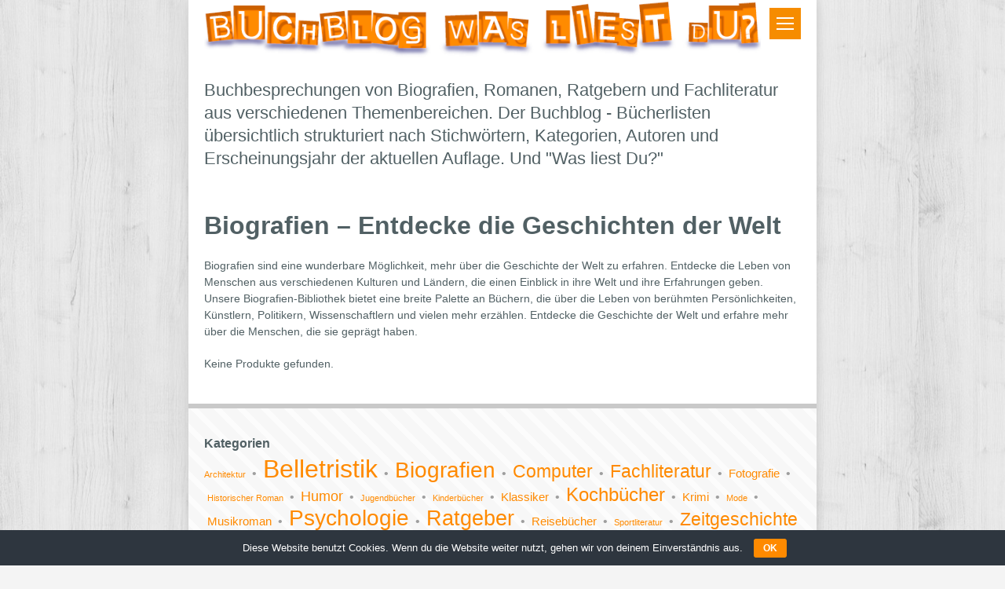

--- FILE ---
content_type: text/html; charset=UTF-8
request_url: https://www.was-liest-du.de/bestsellerlisten/biografien/
body_size: 13071
content:
<!DOCTYPE html>
<!--[if !(IE 6) | !(IE 7) | !(IE 8)  ]><!-->
<html lang="de-DE" class="no-js">
<!--<![endif]-->
<head>
	<meta charset="UTF-8" />
		<meta name="viewport" content="width=device-width, initial-scale=1, maximum-scale=1, user-scalable=0">
		<meta name="theme-color" content="#ff8a00"/>	<link rel="profile" href="https://gmpg.org/xfn/11" />
	        <script type="text/javascript">
            if (/Android|webOS|iPhone|iPad|iPod|BlackBerry|IEMobile|Opera Mini/i.test(navigator.userAgent)) {
                var originalAddEventListener = EventTarget.prototype.addEventListener,
                    oldWidth = window.innerWidth;

                EventTarget.prototype.addEventListener = function (eventName, eventHandler, useCapture) {
                    if (eventName === "resize") {
                        originalAddEventListener.call(this, eventName, function (event) {
                            if (oldWidth === window.innerWidth) {
                                return;
                            }
                            oldWidth = window.innerWidth;
                            if (eventHandler.handleEvent) {
                                eventHandler.handleEvent.call(this, event);
                            }
                            else {
                                eventHandler.call(this, event);
                            };
                        }, useCapture);
                    }
                    else {
                        originalAddEventListener.call(this, eventName, eventHandler, useCapture);
                    };
                };
            };
        </script>
		<meta name='robots' content='index, follow, max-image-preview:large, max-snippet:-1, max-video-preview:-1' />

	<!-- This site is optimized with the Yoast SEO plugin v20.1 - https://yoast.com/wordpress/plugins/seo/ -->
	<title>Biografien - Entdecke die Geschichten der Welt</title>
	<meta name="description" content="Entdecke die Geschichte der Welt durch Biografien. Lese über die Leben von Menschen aus verschiedenen Kulturen und Ländern." />
	<link rel="canonical" href="https://www.was-liest-du.de/bestsellerlisten/biografien/" />
	<script type="application/ld+json" class="yoast-schema-graph">{"@context":"https://schema.org","@graph":[{"@type":"WebPage","@id":"https://www.was-liest-du.de/bestsellerlisten/biografien/","url":"https://www.was-liest-du.de/bestsellerlisten/biografien/","name":"Biografien - Entdecke die Geschichten der Welt","isPartOf":{"@id":"https://www.was-liest-du.de/#website"},"datePublished":"2023-02-04T14:34:58+00:00","dateModified":"2023-02-14T16:39:27+00:00","description":"Entdecke die Geschichte der Welt durch Biografien. Lese über die Leben von Menschen aus verschiedenen Kulturen und Ländern.","breadcrumb":{"@id":"https://www.was-liest-du.de/bestsellerlisten/biografien/#breadcrumb"},"inLanguage":"de-DE","potentialAction":[{"@type":"ReadAction","target":["https://www.was-liest-du.de/bestsellerlisten/biografien/"]}]},{"@type":"BreadcrumbList","@id":"https://www.was-liest-du.de/bestsellerlisten/biografien/#breadcrumb","itemListElement":[{"@type":"ListItem","position":1,"name":"Startseite","item":"https://www.was-liest-du.de/"},{"@type":"ListItem","position":2,"name":"Bestsellerlisten","item":"https://www.was-liest-du.de/bestsellerlisten/"},{"@type":"ListItem","position":3,"name":"Biografien"}]},{"@type":"WebSite","@id":"https://www.was-liest-du.de/#website","url":"https://www.was-liest-du.de/","name":"Was liest Du","description":"","potentialAction":[{"@type":"SearchAction","target":{"@type":"EntryPoint","urlTemplate":"https://www.was-liest-du.de/?s={search_term_string}"},"query-input":"required name=search_term_string"}],"inLanguage":"de-DE"}]}</script>
	<!-- / Yoast SEO plugin. -->



<style type="text/css">
img.wp-smiley,
img.emoji {
	display: inline !important;
	border: none !important;
	box-shadow: none !important;
	height: 1em !important;
	width: 1em !important;
	margin: 0 0.07em !important;
	vertical-align: -0.1em !important;
	background: none !important;
	padding: 0 !important;
}
</style>
	<link data-minify="1" rel='stylesheet' id='cookie-bar-css-css' href='https://www.was-liest-du.de/wp-content/cache/min/1/wp-content/plugins/cookie-bar/css/cookie-bar.css?ver=1676477915' type='text/css' media='all' />
<link data-minify="1" rel='stylesheet' id='the7-font-css' href='https://www.was-liest-du.de/wp-content/cache/min/1/wp-content/themes/dt-the7/fonts/icomoon-the7-font/icomoon-the7-font.min.css?ver=1676477915' type='text/css' media='all' />
<link rel='stylesheet' id='dt-main-css' href='https://www.was-liest-du.de/wp-content/themes/dt-the7/css/main.min.css?ver=11.0.3' type='text/css' media='all' />
<link rel='stylesheet' id='the7-custom-scrollbar-css' href='https://www.was-liest-du.de/wp-content/themes/dt-the7/lib/custom-scrollbar/custom-scrollbar.min.css?ver=11.0.3' type='text/css' media='all' />
<link rel='stylesheet' id='the7-wpbakery-css' href='https://www.was-liest-du.de/wp-content/themes/dt-the7/css/wpbakery.min.css?ver=11.0.3' type='text/css' media='all' />
<link data-minify="1" rel='stylesheet' id='aawp-css' href='https://www.was-liest-du.de/wp-content/cache/min/1/wp-content/plugins/aawp/assets/dist/css/main.css?ver=1676477915' type='text/css' media='all' />
<link data-minify="1" rel='stylesheet' id='the7-css-vars-css' href='https://www.was-liest-du.de/wp-content/cache/min/1/wp-content/uploads/the7-css/css-vars.css?ver=1676477915' type='text/css' media='all' />
<link data-minify="1" rel='stylesheet' id='dt-custom-css' href='https://www.was-liest-du.de/wp-content/cache/min/1/wp-content/uploads/the7-css/custom.css?ver=1676477915' type='text/css' media='all' />
<link data-minify="1" rel='stylesheet' id='dt-media-css' href='https://www.was-liest-du.de/wp-content/cache/min/1/wp-content/uploads/the7-css/media.css?ver=1676477915' type='text/css' media='all' />
<link data-minify="1" rel='stylesheet' id='the7-mega-menu-css' href='https://www.was-liest-du.de/wp-content/cache/min/1/wp-content/uploads/the7-css/mega-menu.css?ver=1676477915' type='text/css' media='all' />
<link data-minify="1" rel='stylesheet' id='the7-elements-css' href='https://www.was-liest-du.de/wp-content/cache/min/1/wp-content/uploads/the7-css/post-type-dynamic.css?ver=1676477915' type='text/css' media='all' />
<link data-minify="1" rel='stylesheet' id='style-css' href='https://www.was-liest-du.de/wp-content/cache/min/1/wp-content/themes/dt-the7-child/style.css?ver=1676477915' type='text/css' media='all' />
<script type='text/javascript' src='https://www.was-liest-du.de/wp-includes/js/jquery/jquery.min.js?ver=3.6.1' id='jquery-core-js'></script>
<script type='text/javascript' src='https://www.was-liest-du.de/wp-includes/js/jquery/jquery-migrate.min.js?ver=3.3.2' id='jquery-migrate-js'></script>
<script data-minify="1" type='text/javascript' src='https://www.was-liest-du.de/wp-content/cache/min/1/wp-content/plugins/cookie-bar/js/cookie-bar.js?ver=1676477915' id='cookie-bar-js-js'></script>
<script type='text/javascript' id='dt-above-fold-js-extra'>
/* <![CDATA[ */
var dtLocal = {"themeUrl":"https:\/\/www.was-liest-du.de\/wp-content\/themes\/dt-the7","passText":"Um diesen gesch\u00fctzten Eintrag anzusehen, geben Sie bitte das Passwort ein:","moreButtonText":{"loading":"Lade...","loadMore":"Mehr laden"},"postID":"223","ajaxurl":"https:\/\/www.was-liest-du.de\/wp-admin\/admin-ajax.php","REST":{"baseUrl":"https:\/\/www.was-liest-du.de\/wp-json\/the7\/v1","endpoints":{"sendMail":"\/send-mail"}},"contactMessages":{"required":"One or more fields have an error. Please check and try again.","terms":"Please accept the privacy policy.","fillTheCaptchaError":"Please, fill the captcha."},"captchaSiteKey":"","ajaxNonce":"0169d8a1c4","pageData":{"type":"page","template":"page","layout":null},"themeSettings":{"smoothScroll":"off","lazyLoading":false,"accentColor":{"mode":"solid","color":"#ff8a00"},"desktopHeader":{"height":""},"ToggleCaptionEnabled":"disabled","ToggleCaption":"Navigation","floatingHeader":{"showAfter":94,"showMenu":false,"height":60,"logo":{"showLogo":true,"html":"<img class=\" preload-me\" src=\"https:\/\/www.was-liest-du.de\/wp-content\/themes\/dt-the7\/inc\/presets\/images\/full\/skin11r.header-style-floating-logo-regular.png\" srcset=\"https:\/\/www.was-liest-du.de\/wp-content\/themes\/dt-the7\/inc\/presets\/images\/full\/skin11r.header-style-floating-logo-regular.png 44w, https:\/\/www.was-liest-du.de\/wp-content\/themes\/dt-the7\/inc\/presets\/images\/full\/skin11r.header-style-floating-logo-hd.png 88w\" width=\"44\" height=\"44\"   sizes=\"44px\" alt=\"Was liest Du\" \/>","url":"https:\/\/www.was-liest-du.de\/"}},"topLine":{"floatingTopLine":{"logo":{"showLogo":false,"html":""}}},"mobileHeader":{"firstSwitchPoint":840,"secondSwitchPoint":0,"firstSwitchPointHeight":0,"secondSwitchPointHeight":0,"mobileToggleCaptionEnabled":"disabled","mobileToggleCaption":"Menu"},"stickyMobileHeaderFirstSwitch":{"logo":{"html":"<img class=\" preload-me\" src=\"https:\/\/www.was-liest-du.de\/wp-content\/uploads\/wld-1.png\" srcset=\"https:\/\/www.was-liest-du.de\/wp-content\/uploads\/wld-1.png 800w\" width=\"800\" height=\"86\"   sizes=\"800px\" alt=\"Was liest Du\" \/>"}},"stickyMobileHeaderSecondSwitch":{"logo":{"html":"<img class=\" preload-me\" src=\"https:\/\/www.was-liest-du.de\/wp-content\/uploads\/wld-1.png\" srcset=\"https:\/\/www.was-liest-du.de\/wp-content\/uploads\/wld-1.png 800w\" width=\"800\" height=\"86\"   sizes=\"800px\" alt=\"Was liest Du\" \/>"}},"content":{"textColor":"#516064","headerColor":"#516064"},"sidebar":{"switchPoint":992},"boxedWidth":"800px","stripes":{"stripe1":{"textColor":"#787d85","headerColor":"#3b3f4a"},"stripe2":{"textColor":"#8b9199","headerColor":"#ffffff"},"stripe3":{"textColor":"#ffffff","headerColor":"#ffffff"}}},"VCMobileScreenWidth":"768"};
var dtShare = {"shareButtonText":{"facebook":"Share on Facebook","twitter":"Tweet","pinterest":"Pin it","linkedin":"Share on Linkedin","whatsapp":"Share on Whatsapp"},"overlayOpacity":"85"};
/* ]]> */
</script>
<script type='text/javascript' src='https://www.was-liest-du.de/wp-content/themes/dt-the7/js/above-the-fold.min.js?ver=11.0.3' id='dt-above-fold-js'></script>
<link rel="https://api.w.org/" href="https://www.was-liest-du.de/wp-json/" /><link rel="alternate" type="application/json" href="https://www.was-liest-du.de/wp-json/wp/v2/pages/223" />
<link rel="alternate" type="application/json+oembed" href="https://www.was-liest-du.de/wp-json/oembed/1.0/embed?url=https%3A%2F%2Fwww.was-liest-du.de%2Fbestsellerlisten%2Fbiografien%2F" />
<link rel="alternate" type="text/xml+oembed" href="https://www.was-liest-du.de/wp-json/oembed/1.0/embed?url=https%3A%2F%2Fwww.was-liest-du.de%2Fbestsellerlisten%2Fbiografien%2F&#038;format=xml" />
<style type="text/css">.aawp .aawp-tb__row--highlight{background-color:#256aaf;}.aawp .aawp-tb__row--highlight{color:#256aaf;}.aawp .aawp-tb__row--highlight a{color:#256aaf;}</style><!-- mf-taxonomy-list -->
 <style type="text/css"> html>body .entry ul.mf_taxonomy_column { /* Reset for the Default Theme. */ margin: 0px; padding: 0px; list-style-type: none; padding-left: 0px; text-indent: 0px; } ul.mf_taxonomy_column, .entry ul.mf_taxonomy_column { float: left; margin: 0; padding: 0 0 1em; list-style-type: none; list-style-position: outside; } .mf_cols_1{ width:99%; } .mf_cols_2{ width:49.5%; } .mf_cols_3{ width:33%; } .mf_cols_4{ width:24.75%; } .mf_cols_5{ width:19.77%; } .entry ul.mf_taxonomy_column li:before { content: ""; } .mf_taxonomy_column li, .entry ul.mf_taxonomy_column li { list-style: none, outside; position: relative; height: 1.5em; z-index: 0; background: #fff; margin: 0 1em .4em 0; } .mf_taxonomy_column li.has-quantity, .entry ul.mf_taxonomy_column li.has-quantity { border-bottom: 1px dotted #888; } .mf_taxonomy_column a.edit-term { height: 16px; width: 16px; display: block; } .logged-in .mf_taxonomy_column a.term-name { left: 16px; padding-left: 4px; } .mf_taxonomy_column a.edit-term, .mf_taxonomy_column a.term-name, .mf_taxonomy_column .quantity { position:absolute; bottom: -0.2em; line-height: 1em; background: #fff; z-index:10; } .mf_taxonomy_column a.term-name { display: block; left:0; padding-right: 0.3em; text-decoration: none; } .mf_taxonomy_column .quantity { display: block; right:0; padding-left: 0.3em; } .mf_taxonomy_list .clear { clear:both; } </style>
<noscript><style> .wpb_animate_when_almost_visible { opacity: 1; }</style></noscript><!-- Matomo -->
<script>
  var _paq = window._paq = window._paq || [];
  /* tracker methods like "setCustomDimension" should be called before "trackPageView" */
  _paq.push(["disableCookies"]);
  _paq.push(['trackPageView']);
  _paq.push(['enableLinkTracking']);
  (function() {
    var u="//matomo.testkundenserver.de/";
    _paq.push(['setTrackerUrl', u+'matomo.php']);
    _paq.push(['setSiteId', '3']);
    var d=document, g=d.createElement('script'), s=d.getElementsByTagName('script')[0];
    g.async=true; g.src=u+'matomo.js'; s.parentNode.insertBefore(g,s);
  })();
</script>
<!-- End Matomo Code -->
<style id='the7-custom-inline-css' type='text/css'>
.sub-nav .menu-item i.fa,
.sub-nav .menu-item i.fas,
.sub-nav .menu-item i.far,
.sub-nav .menu-item i.fab {
	text-align: center;
	width: 1.25em;
}
</style>
</head>
<body id="the7-body" class="page-template-default page page-id-223 page-child parent-pageid-151 wp-embed-responsive aawp-custom the7-core-ver-2.7.0 boxed-layout dt-responsive-on right-mobile-menu-close-icon ouside-menu-close-icon overlay-navigation mobile-hamburger-close-bg-enable mobile-hamburger-close-bg-hover-enable  fade-medium-mobile-menu-close-icon fade-medium-menu-close-icon srcset-enabled btn-flat custom-btn-color custom-btn-hover-color floating-mobile-menu-icon first-switch-logo-left first-switch-menu-right second-switch-logo-left second-switch-menu-right right-mobile-menu layzr-loading-on popup-message-style the7-ver-11.0.3 wpb-js-composer js-comp-ver-6.9.0 vc_responsive">
<!-- The7 11.0.3 -->

<div id="page" class="boxed">
	<a class="skip-link screen-reader-text" href="#content">Zum Inhalt springen</a>


<div class="masthead side-header v-center content-center fully-inside full-height h-center h-justify shadow-decoration sub-downwards small-menu-icon hamburger-bg-enable hamburger-bg-hover-enable hamburger-border-enable hamburger-border-hover-disable small-mobile-menu-icon mobile-menu-icon-bg-on mobile-menu-icon-hover-bg-on show-sub-menu-on-click" role="banner">
	<div class="hide-overlay hamburger-close-bg-enable hamburger-close-bg-hover-enable hamburger-close-border-enable hamburger-close-border-hover-enable"><div class="close-line-wrap"><span class="close-line"></span><span class="close-line"></span><span class="close-line"></span></div></div>	<header class="header-bar">

		<div class="branding">
	<div id="site-title" class="assistive-text">Was liest Du</div>
	<div id="site-description" class="assistive-text"></div>
	</div>

		<ul id="primary-menu" class="main-nav underline-decoration l-to-r-line outside-item-remove-margin"><li class="menu-item menu-item-type-post_type menu-item-object-page menu-item-home menu-item-91 first depth-0"><a href='https://www.was-liest-du.de/' data-level='1'><span class="menu-item-text"><span class="menu-text">Was liest Du?</span></span></a></li> <li class="menu-item menu-item-type-custom menu-item-object-custom current-menu-ancestor current-menu-parent menu-item-has-children menu-item-237 act has-children depth-0"><a href='#' class='not-clickable-item' data-level='1'><span class="menu-item-text"><span class="menu-text">Bestsellerlisten</span></span></a><ul class="sub-nav hover-style-bg level-arrows-on"><li class="menu-item menu-item-type-post_type menu-item-object-page menu-item-239 first depth-1"><a href='https://www.was-liest-du.de/bestsellerlisten/politik/' data-level='2'><span class="menu-item-text"><span class="menu-text">Politik</span></span></a></li> <li class="menu-item menu-item-type-post_type menu-item-object-page menu-item-240 depth-1"><a href='https://www.was-liest-du.de/bestsellerlisten/kochbuecher/' data-level='2'><span class="menu-item-text"><span class="menu-text">Kochbücher</span></span></a></li> <li class="menu-item menu-item-type-post_type menu-item-object-page menu-item-241 depth-1"><a href='https://www.was-liest-du.de/bestsellerlisten/jugendbuecher/' data-level='2'><span class="menu-item-text"><span class="menu-text">Jugendbücher</span></span></a></li> <li class="menu-item menu-item-type-post_type menu-item-object-page menu-item-242 depth-1"><a href='https://www.was-liest-du.de/bestsellerlisten/fachbuecher/' data-level='2'><span class="menu-item-text"><span class="menu-text">Fachbücher</span></span></a></li> <li class="menu-item menu-item-type-post_type menu-item-object-page menu-item-243 depth-1"><a href='https://www.was-liest-du.de/bestsellerlisten/computer/' data-level='2'><span class="menu-item-text"><span class="menu-text">Computer</span></span></a></li> <li class="menu-item menu-item-type-post_type menu-item-object-page current-menu-item page_item page-item-223 current_page_item menu-item-244 act depth-1"><a href='https://www.was-liest-du.de/bestsellerlisten/biografien/' data-level='2'><span class="menu-item-text"><span class="menu-text">Biografien</span></span></a></li> <li class="menu-item menu-item-type-post_type menu-item-object-page menu-item-245 depth-1"><a href='https://www.was-liest-du.de/bestsellerlisten/krimis/' data-level='2'><span class="menu-item-text"><span class="menu-text">Krimis</span></span></a></li> </ul></li> <li class="menu-item menu-item-type-custom menu-item-object-custom menu-item-has-children menu-item-267 last has-children depth-0"><a href='#' class='not-clickable-item' data-level='1'><span class="menu-item-text"><span class="menu-text">Neuerscheinungen</span></span></a><ul class="sub-nav hover-style-bg level-arrows-on"><li class="menu-item menu-item-type-post_type menu-item-object-page menu-item-268 first depth-1"><a href='https://www.was-liest-du.de/neuerscheinungen/biografien/' data-level='2'><span class="menu-item-text"><span class="menu-text">Biografien</span></span></a></li> <li class="menu-item menu-item-type-post_type menu-item-object-page menu-item-269 depth-1"><a href='https://www.was-liest-du.de/neuerscheinungen/fitness/' data-level='2'><span class="menu-item-text"><span class="menu-text">Fitness</span></span></a></li> <li class="menu-item menu-item-type-post_type menu-item-object-page menu-item-270 depth-1"><a href='https://www.was-liest-du.de/neuerscheinungen/krimis/' data-level='2'><span class="menu-item-text"><span class="menu-text">Krimis</span></span></a></li> <li class="menu-item menu-item-type-post_type menu-item-object-page menu-item-271 depth-1"><a href='https://www.was-liest-du.de/neuerscheinungen/liebesromane/' data-level='2'><span class="menu-item-text"><span class="menu-text">Liebesromane</span></span></a></li> <li class="menu-item menu-item-type-post_type menu-item-object-page menu-item-272 depth-1"><a href='https://www.was-liest-du.de/neuerscheinungen/nachschlagewerke/' data-level='2'><span class="menu-item-text"><span class="menu-text">Nachschlagewerke</span></span></a></li> <li class="menu-item menu-item-type-post_type menu-item-object-page menu-item-273 depth-1"><a href='https://www.was-liest-du.de/neuerscheinungen/reise/' data-level='2'><span class="menu-item-text"><span class="menu-text">Reise</span></span></a></li> </ul></li> </ul>
		
	</header>

</div>

<div class="masthead mixed-header side-header-menu-icon floating-logo floating-menu-icon-right small-menu-icon hamburger-bg-enable hamburger-bg-hover-enable hamburger-border-enable hamburger-border-hover-disable small-mobile-menu-icon mobile-menu-icon-bg-on mobile-menu-icon-hover-bg-on show-sub-menu-on-click shadow-decoration show-device-logo show-mobile-logo" role="banner">

	<div class="top-bar top-bar-empty top-bar-line-hide">
	<div class="top-bar-bg" ></div>
	<div class="mini-widgets left-widgets"></div><div class="mini-widgets right-widgets"></div></div>

	<header class="header-bar">

		<div class="branding">

	<a class="" href="https://www.was-liest-du.de/"><img class=" preload-me" src="https://www.was-liest-du.de/wp-content/uploads/wld-2.png" srcset="https://www.was-liest-du.de/wp-content/uploads/wld-2.png 880w" width="880" height="86"   sizes="880px" alt="Was liest Du" /><img class="mobile-logo preload-me" src="https://www.was-liest-du.de/wp-content/uploads/wld-1.png" srcset="https://www.was-liest-du.de/wp-content/uploads/wld-1.png 800w" width="800" height="86"   sizes="800px" alt="Was liest Du" /></a>
</div>

		<div class="menu-toggle"></div>
	</header>

</div>
<div role="navigation" class="dt-mobile-header ">
	<div class="dt-close-mobile-menu-icon"><div class="close-line-wrap"><span class="close-line"></span><span class="close-line"></span><span class="close-line"></span></div></div>	<ul id="mobile-menu" class="mobile-main-nav">
		<li class="menu-item menu-item-type-post_type menu-item-object-page menu-item-home menu-item-91 first depth-0"><a href='https://www.was-liest-du.de/' data-level='1'><span class="menu-item-text"><span class="menu-text">Was liest Du?</span></span></a></li> <li class="menu-item menu-item-type-custom menu-item-object-custom current-menu-ancestor current-menu-parent menu-item-has-children menu-item-237 act has-children depth-0"><a href='#' class='not-clickable-item' data-level='1'><span class="menu-item-text"><span class="menu-text">Bestsellerlisten</span></span></a><ul class="sub-nav hover-style-bg level-arrows-on"><li class="menu-item menu-item-type-post_type menu-item-object-page menu-item-239 first depth-1"><a href='https://www.was-liest-du.de/bestsellerlisten/politik/' data-level='2'><span class="menu-item-text"><span class="menu-text">Politik</span></span></a></li> <li class="menu-item menu-item-type-post_type menu-item-object-page menu-item-240 depth-1"><a href='https://www.was-liest-du.de/bestsellerlisten/kochbuecher/' data-level='2'><span class="menu-item-text"><span class="menu-text">Kochbücher</span></span></a></li> <li class="menu-item menu-item-type-post_type menu-item-object-page menu-item-241 depth-1"><a href='https://www.was-liest-du.de/bestsellerlisten/jugendbuecher/' data-level='2'><span class="menu-item-text"><span class="menu-text">Jugendbücher</span></span></a></li> <li class="menu-item menu-item-type-post_type menu-item-object-page menu-item-242 depth-1"><a href='https://www.was-liest-du.de/bestsellerlisten/fachbuecher/' data-level='2'><span class="menu-item-text"><span class="menu-text">Fachbücher</span></span></a></li> <li class="menu-item menu-item-type-post_type menu-item-object-page menu-item-243 depth-1"><a href='https://www.was-liest-du.de/bestsellerlisten/computer/' data-level='2'><span class="menu-item-text"><span class="menu-text">Computer</span></span></a></li> <li class="menu-item menu-item-type-post_type menu-item-object-page current-menu-item page_item page-item-223 current_page_item menu-item-244 act depth-1"><a href='https://www.was-liest-du.de/bestsellerlisten/biografien/' data-level='2'><span class="menu-item-text"><span class="menu-text">Biografien</span></span></a></li> <li class="menu-item menu-item-type-post_type menu-item-object-page menu-item-245 depth-1"><a href='https://www.was-liest-du.de/bestsellerlisten/krimis/' data-level='2'><span class="menu-item-text"><span class="menu-text">Krimis</span></span></a></li> </ul></li> <li class="menu-item menu-item-type-custom menu-item-object-custom menu-item-has-children menu-item-267 last has-children depth-0"><a href='#' class='not-clickable-item' data-level='1'><span class="menu-item-text"><span class="menu-text">Neuerscheinungen</span></span></a><ul class="sub-nav hover-style-bg level-arrows-on"><li class="menu-item menu-item-type-post_type menu-item-object-page menu-item-268 first depth-1"><a href='https://www.was-liest-du.de/neuerscheinungen/biografien/' data-level='2'><span class="menu-item-text"><span class="menu-text">Biografien</span></span></a></li> <li class="menu-item menu-item-type-post_type menu-item-object-page menu-item-269 depth-1"><a href='https://www.was-liest-du.de/neuerscheinungen/fitness/' data-level='2'><span class="menu-item-text"><span class="menu-text">Fitness</span></span></a></li> <li class="menu-item menu-item-type-post_type menu-item-object-page menu-item-270 depth-1"><a href='https://www.was-liest-du.de/neuerscheinungen/krimis/' data-level='2'><span class="menu-item-text"><span class="menu-text">Krimis</span></span></a></li> <li class="menu-item menu-item-type-post_type menu-item-object-page menu-item-271 depth-1"><a href='https://www.was-liest-du.de/neuerscheinungen/liebesromane/' data-level='2'><span class="menu-item-text"><span class="menu-text">Liebesromane</span></span></a></li> <li class="menu-item menu-item-type-post_type menu-item-object-page menu-item-272 depth-1"><a href='https://www.was-liest-du.de/neuerscheinungen/nachschlagewerke/' data-level='2'><span class="menu-item-text"><span class="menu-text">Nachschlagewerke</span></span></a></li> <li class="menu-item menu-item-type-post_type menu-item-object-page menu-item-273 depth-1"><a href='https://www.was-liest-du.de/neuerscheinungen/reise/' data-level='2'><span class="menu-item-text"><span class="menu-text">Reise</span></span></a></li> </ul></li> 	</ul>
	<div class='mobile-mini-widgets-in-menu'></div>
</div>


<div class="wldstart-container">

<p class="wldstartblock">Buchbesprechungen von Biografien, Romanen, Ratgebern und Fachliteratur aus verschiedenen Themenbereichen. Der Buchblog - Bücherlisten übersichtlich strukturiert nach Stichwörtern, Kategorien, Autoren und Erscheinungsjahr der aktuellen Auflage. Und "Was liest Du?"</p>
</div>



<div id="main" class="sidebar-none sidebar-divider-vertical">


	<div class="main-gradient"></div>
	<div class="wf-wrap">
	<div class="wf-container-main">

	


	<div id="content" class="content" role="main">

		<h1>Biografien &#8211; Entdecke die Geschichten der Welt</h1>
<p>Biografien sind eine wunderbare Möglichkeit, mehr über die Geschichte der Welt zu erfahren. Entdecke die Leben von Menschen aus verschiedenen Kulturen und Ländern, die einen Einblick in ihre Welt und ihre Erfahrungen geben. Unsere Biografien-Bibliothek bietet eine breite Palette an Büchern, die über die Leben von berühmten Persönlichkeiten, Künstlern, Politikern, Wissenschaftlern und vielen mehr erzählen. Entdecke die Geschichte der Welt und erfahre mehr über die Menschen, die sie geprägt haben.</p>
<p >Keine Produkte gefunden.</p>

	</div><!-- #content -->

	


			</div><!-- .wf-container -->
		</div><!-- .wf-wrap -->

	
	</div><!-- #main -->

	


	<!-- !Footer -->
	<footer id="footer" class="footer solid-bg">

		

<div class="taxofooter">

<h4>Kategorien</h4>

<a href="https://www.was-liest-du.de/kategorie/architektur/" class="tag-cloud-link tag-link-3 tag-link-position-1" style="font-size: 0.7rem;" aria-label="Architektur (1 Eintrag)">Architektur</a>&nbsp; • &nbsp;<a href="https://www.was-liest-du.de/kategorie/belletristik/" class="tag-cloud-link tag-link-4 tag-link-position-2" style="font-size: 2rem;" aria-label="Belletristik (14 Einträge)">Belletristik</a>&nbsp; • &nbsp;<a href="https://www.was-liest-du.de/kategorie/biografien/" class="tag-cloud-link tag-link-5 tag-link-position-3" style="font-size: 1.7340909090909rem;" aria-label="Biografien (9 Einträge)">Biografien</a>&nbsp; • &nbsp;<a href="https://www.was-liest-du.de/kategorie/computer/" class="tag-cloud-link tag-link-6 tag-link-position-4" style="font-size: 1.4090909090909rem;" aria-label="Computer (5 Einträge)">Computer</a>&nbsp; • &nbsp;<a href="https://www.was-liest-du.de/kategorie/fachliteratur/" class="tag-cloud-link tag-link-7 tag-link-position-5" style="font-size: 1.4090909090909rem;" aria-label="Fachliteratur (5 Einträge)">Fachliteratur</a>&nbsp; • &nbsp;<a href="https://www.was-liest-du.de/kategorie/fotografie/" class="tag-cloud-link tag-link-8 tag-link-position-6" style="font-size: 0.96590909090909rem;" aria-label="Fotografie (2 Einträge)">Fotografie</a>&nbsp; • &nbsp;<a href="https://www.was-liest-du.de/kategorie/historischer-roman/" class="tag-cloud-link tag-link-9 tag-link-position-7" style="font-size: 0.7rem;" aria-label="Historischer Roman (1 Eintrag)">Historischer Roman</a>&nbsp; • &nbsp;<a href="https://www.was-liest-du.de/kategorie/humor/" class="tag-cloud-link tag-link-10 tag-link-position-8" style="font-size: 1.1431818181818rem;" aria-label="Humor (3 Einträge)">Humor</a>&nbsp; • &nbsp;<a href="https://www.was-liest-du.de/kategorie/jugendbuecher/" class="tag-cloud-link tag-link-11 tag-link-position-9" style="font-size: 0.7rem;" aria-label="Jugendbücher (1 Eintrag)">Jugendbücher</a>&nbsp; • &nbsp;<a href="https://www.was-liest-du.de/kategorie/kinderbuecher/" class="tag-cloud-link tag-link-12 tag-link-position-10" style="font-size: 0.7rem;" aria-label="Kinderbücher (1 Eintrag)">Kinderbücher</a>&nbsp; • &nbsp;<a href="https://www.was-liest-du.de/kategorie/klassiker/" class="tag-cloud-link tag-link-13 tag-link-position-11" style="font-size: 0.96590909090909rem;" aria-label="Klassiker (2 Einträge)">Klassiker</a>&nbsp; • &nbsp;<a href="https://www.was-liest-du.de/kategorie/kochbuecher/" class="tag-cloud-link tag-link-14 tag-link-position-12" style="font-size: 1.5125rem;" aria-label="Kochbücher (6 Einträge)">Kochbücher</a>&nbsp; • &nbsp;<a href="https://www.was-liest-du.de/kategorie/krimi/" class="tag-cloud-link tag-link-15 tag-link-position-13" style="font-size: 0.96590909090909rem;" aria-label="Krimi (2 Einträge)">Krimi</a>&nbsp; • &nbsp;<a href="https://www.was-liest-du.de/kategorie/mode/" class="tag-cloud-link tag-link-16 tag-link-position-14" style="font-size: 0.7rem;" aria-label="Mode (1 Eintrag)">Mode</a>&nbsp; • &nbsp;<a href="https://www.was-liest-du.de/kategorie/musikroman/" class="tag-cloud-link tag-link-17 tag-link-position-15" style="font-size: 0.96590909090909rem;" aria-label="Musikroman (2 Einträge)">Musikroman</a>&nbsp; • &nbsp;<a href="https://www.was-liest-du.de/kategorie/psychologie/" class="tag-cloud-link tag-link-18 tag-link-position-16" style="font-size: 1.7340909090909rem;" aria-label="Psychologie (9 Einträge)">Psychologie</a>&nbsp; • &nbsp;<a href="https://www.was-liest-du.de/kategorie/ratgeber/" class="tag-cloud-link tag-link-19 tag-link-position-17" style="font-size: 1.6602272727273rem;" aria-label="Ratgeber (8 Einträge)">Ratgeber</a>&nbsp; • &nbsp;<a href="https://www.was-liest-du.de/kategorie/reisebuecher/" class="tag-cloud-link tag-link-20 tag-link-position-18" style="font-size: 0.96590909090909rem;" aria-label="Reisebücher (2 Einträge)">Reisebücher</a>&nbsp; • &nbsp;<a href="https://www.was-liest-du.de/kategorie/sportliteratur/" class="tag-cloud-link tag-link-21 tag-link-position-19" style="font-size: 0.7rem;" aria-label="Sportliteratur (1 Eintrag)">Sportliteratur</a>&nbsp; • &nbsp;<a href="https://www.was-liest-du.de/kategorie/zeitgeschichte/" class="tag-cloud-link tag-link-22 tag-link-position-20" style="font-size: 1.4090909090909rem;" aria-label="Zeitgeschichte (5 Einträge)">Zeitgeschichte</a>
<hr />

<h4>Autoren</h4>
<a href="https://www.was-liest-du.de/autoren/barbara-goldsmith/" class="tag-cloud-link tag-link-338 tag-link-position-1" style="font-size: 0.7rem;" aria-label="Barbara Goldsmith (1 Eintrag)">Barbara Goldsmith</a>&nbsp; • &nbsp;<a href="https://www.was-liest-du.de/autoren/bernard-cornwell/" class="tag-cloud-link tag-link-284 tag-link-position-2" style="font-size: 0.7rem;" aria-label="Bernard Cornwell (1 Eintrag)">Bernard Cornwell</a>&nbsp; • &nbsp;<a href="https://www.was-liest-du.de/autoren/brad-stone/" class="tag-cloud-link tag-link-331 tag-link-position-3" style="font-size: 0.7rem;" aria-label="Brad Stone (1 Eintrag)">Brad Stone</a>&nbsp; • &nbsp;<a href="https://www.was-liest-du.de/autoren/christian-bommarius/" class="tag-cloud-link tag-link-431 tag-link-position-4" style="font-size: 0.7rem;" aria-label="Christian Bommarius (1 Eintrag)">Christian Bommarius</a>&nbsp; • &nbsp;<a href="https://www.was-liest-du.de/autoren/christiane-dreher/" class="tag-cloud-link tag-link-390 tag-link-position-5" style="font-size: 0.7rem;" aria-label="Christiane Dreher (1 Eintrag)">Christiane Dreher</a>&nbsp; • &nbsp;<a href="https://www.was-liest-du.de/autoren/dirk-eilert/" class="tag-cloud-link tag-link-324 tag-link-position-6" style="font-size: 0.7rem;" aria-label="Dirk Eilert (1 Eintrag)">Dirk Eilert</a>&nbsp; • &nbsp;<a href="https://www.was-liest-du.de/autoren/doris-oberle/" class="tag-cloud-link tag-link-411 tag-link-position-7" style="font-size: 0.7rem;" aria-label="Doris Oberle (1 Eintrag)">Doris Oberle</a>&nbsp; • &nbsp;<a href="https://www.was-liest-du.de/autoren/doerte-hansen/" class="tag-cloud-link tag-link-345 tag-link-position-8" style="font-size: 0.7rem;" aria-label="Dörte Hansen (1 Eintrag)">Dörte Hansen</a>&nbsp; • &nbsp;<a href="https://www.was-liest-du.de/autoren/elisabeth-schorb/" class="tag-cloud-link tag-link-350 tag-link-position-9" style="font-size: 0.7rem;" aria-label="Elisabeth Schorb (1 Eintrag)">Elisabeth Schorb</a>&nbsp; • &nbsp;<a href="https://www.was-liest-du.de/autoren/elon-musk/" class="tag-cloud-link tag-link-258 tag-link-position-10" style="font-size: 0.7rem;" aria-label="Elon Musk (1 Eintrag)">Elon Musk</a>&nbsp; • &nbsp;<a href="https://www.was-liest-du.de/autoren/hanns-hippius/" class="tag-cloud-link tag-link-317 tag-link-position-11" style="font-size: 0.7rem;" aria-label="Hanns Hippius (1 Eintrag)">Hanns Hippius</a>&nbsp; • &nbsp;<a href="https://www.was-liest-du.de/autoren/jack-nasher/" class="tag-cloud-link tag-link-362 tag-link-position-12" style="font-size: 0.7rem;" aria-label="Jack Nasher (1 Eintrag)">Jack Nasher</a>&nbsp; • &nbsp;<a href="https://www.was-liest-du.de/autoren/jamie-oliver/" class="tag-cloud-link tag-link-397 tag-link-position-13" style="font-size: 0.7rem;" aria-label="Jamie Oliver (1 Eintrag)">Jamie Oliver</a>&nbsp; • &nbsp;<a href="https://www.was-liest-du.de/autoren/john-irving/" class="tag-cloud-link tag-link-74 tag-link-position-14" style="font-size: 2rem;" aria-label="John Irving (2 Einträge)">John Irving</a>&nbsp; • &nbsp;<a href="https://www.was-liest-du.de/autoren/jonas-jonasson/" class="tag-cloud-link tag-link-424 tag-link-position-15" style="font-size: 0.7rem;" aria-label="Jonas Jonasson (1 Eintrag)">Jonas Jonasson</a>&nbsp; • &nbsp;<a href="https://www.was-liest-du.de/autoren/jonathan-glancey/" class="tag-cloud-link tag-link-279 tag-link-position-16" style="font-size: 0.7rem;" aria-label="Jonathan Glancey (1 Eintrag)">Jonathan Glancey</a>&nbsp; • &nbsp;<a href="https://www.was-liest-du.de/autoren/krinke-rehberg/" class="tag-cloud-link tag-link-436 tag-link-position-17" style="font-size: 0.7rem;" aria-label="Krinke Rehberg (1 Eintrag)">Krinke Rehberg</a>&nbsp; • &nbsp;<a href="https://www.was-liest-du.de/autoren/lisa-link/" class="tag-cloud-link tag-link-410 tag-link-position-18" style="font-size: 0.7rem;" aria-label="Lisa Link (1 Eintrag)">Lisa Link</a>&nbsp; • &nbsp;<a href="https://www.was-liest-du.de/autoren/manuel-berlinghof/" class="tag-cloud-link tag-link-402 tag-link-position-19" style="font-size: 0.7rem;" aria-label="Manuel Berlinghof (1 Eintrag)">Manuel Berlinghof</a>&nbsp; • &nbsp;<a href="https://www.was-liest-du.de/autoren/marc-elsberg/" class="tag-cloud-link tag-link-143 tag-link-position-20" style="font-size: 0.7rem;" aria-label="Marc Elsberg (1 Eintrag)">Marc Elsberg</a>&nbsp; • &nbsp;<a href="https://www.was-liest-du.de/autoren/markus-zusak/" class="tag-cloud-link tag-link-288 tag-link-position-21" style="font-size: 0.7rem;" aria-label="Markus Zusak (1 Eintrag)">Markus Zusak</a>&nbsp; • &nbsp;<a href="https://www.was-liest-du.de/autoren/michael-boyle/" class="tag-cloud-link tag-link-309 tag-link-position-22" style="font-size: 0.7rem;" aria-label="Michael Boyle (1 Eintrag)">Michael Boyle</a>&nbsp; • &nbsp;<a href="https://www.was-liest-du.de/autoren/milan-kundera/" class="tag-cloud-link tag-link-95 tag-link-position-23" style="font-size: 0.7rem;" aria-label="Milan Kundera (1 Eintrag)">Milan Kundera</a>&nbsp; • &nbsp;<a href="https://www.was-liest-du.de/autoren/nathalie-stueben/" class="tag-cloud-link tag-link-126 tag-link-position-24" style="font-size: 0.7rem;" aria-label="Nathalie Stüben (1 Eintrag)">Nathalie Stüben</a>&nbsp; • &nbsp;<a href="https://www.was-liest-du.de/autoren/olaf-schubert/" class="tag-cloud-link tag-link-368 tag-link-position-25" style="font-size: 0.7rem;" aria-label="Olaf Schubert (1 Eintrag)">Olaf Schubert</a>&nbsp; • &nbsp;<a href="https://www.was-liest-du.de/autoren/otto-benkert/" class="tag-cloud-link tag-link-316 tag-link-position-26" style="font-size: 0.7rem;" aria-label="Otto Benkert (1 Eintrag)">Otto Benkert</a>&nbsp; • &nbsp;<a href="https://www.was-liest-du.de/autoren/pamela-tabbert/" class="tag-cloud-link tag-link-385 tag-link-position-27" style="font-size: 0.7rem;" aria-label="Pamela Tabbert (1 Eintrag)">Pamela Tabbert</a>&nbsp; • &nbsp;<a href="https://www.was-liest-du.de/autoren/patric-heizmann/" class="tag-cloud-link tag-link-379 tag-link-position-28" style="font-size: 0.7rem;" aria-label="Patric Heizmann (1 Eintrag)">Patric Heizmann</a>&nbsp; • &nbsp;<a href="https://www.was-liest-du.de/autoren/petra-harrer/" class="tag-cloud-link tag-link-408 tag-link-position-29" style="font-size: 0.7rem;" aria-label="Petra Harrer (1 Eintrag)">Petra Harrer</a>&nbsp; • &nbsp;<a href="https://www.was-liest-du.de/autoren/prinz-harry/" class="tag-cloud-link tag-link-111 tag-link-position-30" style="font-size: 0.7rem;" aria-label="Prinz Harry (1 Eintrag)">Prinz Harry</a>&nbsp; • &nbsp;<a href="https://www.was-liest-du.de/autoren/prof-dr-ingo-froboese/" class="tag-cloud-link tag-link-119 tag-link-position-31" style="font-size: 0.7rem;" aria-label="Prof. Dr. Ingo Froböse (1 Eintrag)">Prof. Dr. Ingo Froböse</a>&nbsp; • &nbsp;<a href="https://www.was-liest-du.de/autoren/ronald-roberts/" class="tag-cloud-link tag-link-131 tag-link-position-32" style="font-size: 0.7rem;" aria-label="Ronald Roberts (1 Eintrag)">Ronald Roberts</a>&nbsp; • &nbsp;<a href="https://www.was-liest-du.de/autoren/rudolf-jaeger/" class="tag-cloud-link tag-link-372 tag-link-position-33" style="font-size: 0.7rem;" aria-label="Rudolf Jaeger (1 Eintrag)">Rudolf Jaeger</a>&nbsp; • &nbsp;<a href="https://www.was-liest-du.de/autoren/sonja-guethoff/" class="tag-cloud-link tag-link-407 tag-link-position-34" style="font-size: 0.7rem;" aria-label="Sonja Güthoff (1 Eintrag)">Sonja Güthoff</a>&nbsp; • &nbsp;<a href="https://www.was-liest-du.de/autoren/sonja-stuchtey/" class="tag-cloud-link tag-link-296 tag-link-position-35" style="font-size: 0.7rem;" aria-label="Sonja Stuchtey (1 Eintrag)">Sonja Stuchtey</a>&nbsp; • &nbsp;<a href="https://www.was-liest-du.de/autoren/sophie-geibert/" class="tag-cloud-link tag-link-267 tag-link-position-36" style="font-size: 0.7rem;" aria-label="Sophie Geibert (1 Eintrag)">Sophie Geibert</a>&nbsp; • &nbsp;<a href="https://www.was-liest-du.de/autoren/stefan-aust/" class="tag-cloud-link tag-link-105 tag-link-position-37" style="font-size: 0.7rem;" aria-label="Stefan Aust (1 Eintrag)">Stefan Aust</a>&nbsp; • &nbsp;<a href="https://www.was-liest-du.de/autoren/stefanie-ophoven/" class="tag-cloud-link tag-link-349 tag-link-position-38" style="font-size: 0.7rem;" aria-label="Stefanie Ophoven (1 Eintrag)">Stefanie Ophoven</a>&nbsp; • &nbsp;<a href="https://www.was-liest-du.de/autoren/steffen-moeller/" class="tag-cloud-link tag-link-149 tag-link-position-39" style="font-size: 0.7rem;" aria-label="Steffen Möller (1 Eintrag)">Steffen Möller</a>&nbsp; • &nbsp;<a href="https://www.was-liest-du.de/autoren/t-c-boyle/" class="tag-cloud-link tag-link-25 tag-link-position-40" style="font-size: 2rem;" aria-label="T. C. Boyle (2 Einträge)">T. C. Boyle</a>&nbsp; • &nbsp;<a href="https://www.was-liest-du.de/autoren/theodor-klotz/" class="tag-cloud-link tag-link-409 tag-link-position-41" style="font-size: 0.7rem;" aria-label="Theodor Klotz (1 Eintrag)">Theodor Klotz</a>&nbsp; • &nbsp;<a href="https://www.was-liest-du.de/autoren/torben-pottgiesser/" class="tag-cloud-link tag-link-348 tag-link-position-42" style="font-size: 0.7rem;" aria-label="Torben Pottgießer (1 Eintrag)">Torben Pottgießer</a>&nbsp; • &nbsp;<a href="https://www.was-liest-du.de/autoren/uwe-kreisel/" class="tag-cloud-link tag-link-386 tag-link-position-43" style="font-size: 0.7rem;" aria-label="Uwe Kreisel (1 Eintrag)">Uwe Kreisel</a>&nbsp; • &nbsp;<a href="https://www.was-liest-du.de/autoren/volker-feyerabend/" class="tag-cloud-link tag-link-303 tag-link-position-44" style="font-size: 0.7rem;" aria-label="Volker Feyerabend (1 Eintrag)">Volker Feyerabend</a>&nbsp; • &nbsp;<a href="https://www.was-liest-du.de/autoren/walter-isaacson/" class="tag-cloud-link tag-link-420 tag-link-position-45" style="font-size: 2rem;" aria-label="Walter Isaacson (2 Einträge)">Walter Isaacson</a>

<hr />

<h4>Schlagworte</h4>
<a href="https://www.was-liest-du.de/schlagworte/20-jahrhundert/" class="tag-cloud-link tag-link-38 tag-link-position-1" style="font-size: 0.7rem;" aria-label="20. Jahrhundert (1 Eintrag)">20. Jahrhundert</a>&nbsp; • &nbsp;<a href="https://www.was-liest-du.de/schlagworte/80er/" class="tag-cloud-link tag-link-61 tag-link-position-2" style="font-size: 0.7rem;" aria-label="80er (1 Eintrag)">80er</a>&nbsp; • &nbsp;<a href="https://www.was-liest-du.de/schlagworte/abenteuer/" class="tag-cloud-link tag-link-23 tag-link-position-3" style="font-size: 1.4090909090909rem;" aria-label="Abenteuer (3 Einträge)">Abenteuer</a>&nbsp; • &nbsp;<a href="https://www.was-liest-du.de/schlagworte/affiliate/" class="tag-cloud-link tag-link-137 tag-link-position-4" style="font-size: 0.7rem;" aria-label="Affiliate (1 Eintrag)">Affiliate</a>&nbsp; • &nbsp;<a href="https://www.was-liest-du.de/schlagworte/alkohol/" class="tag-cloud-link tag-link-124 tag-link-position-5" style="font-size: 0.7rem;" aria-label="Alkohol (1 Eintrag)">Alkohol</a>&nbsp; • &nbsp;<a href="https://www.was-liest-du.de/schlagworte/apo/" class="tag-cloud-link tag-link-29 tag-link-position-6" style="font-size: 0.7rem;" aria-label="APO (1 Eintrag)">APO</a>&nbsp; • &nbsp;<a href="https://www.was-liest-du.de/schlagworte/bildbearbeitung/" class="tag-cloud-link tag-link-85 tag-link-position-7" style="font-size: 0.7rem;" aria-label="Bildbearbeitung (1 Eintrag)">Bildbearbeitung</a>&nbsp; • &nbsp;<a href="https://www.was-liest-du.de/schlagworte/bizarr/" class="tag-cloud-link tag-link-73 tag-link-position-8" style="font-size: 0.7rem;" aria-label="Bizarr (1 Eintrag)">Bizarr</a>&nbsp; • &nbsp;<a href="https://www.was-liest-du.de/schlagworte/chirurgie/" class="tag-cloud-link tag-link-248 tag-link-position-9" style="font-size: 1.1254545454545rem;" aria-label="Chirurgie (2 Einträge)">Chirurgie</a>&nbsp; • &nbsp;<a href="https://www.was-liest-du.de/schlagworte/cyberkriminalitaet/" class="tag-cloud-link tag-link-139 tag-link-position-10" style="font-size: 0.7rem;" aria-label="Cyberkriminalität (1 Eintrag)">Cyberkriminalität</a>&nbsp; • &nbsp;<a href="https://www.was-liest-du.de/schlagworte/depression/" class="tag-cloud-link tag-link-191 tag-link-position-11" style="font-size: 1.4090909090909rem;" aria-label="Depression (3 Einträge)">Depression</a>&nbsp; • &nbsp;<a href="https://www.was-liest-du.de/schlagworte/drogen/" class="tag-cloud-link tag-link-24 tag-link-position-12" style="font-size: 1.1254545454545rem;" aria-label="Drogen (2 Einträge)">Drogen</a>&nbsp; • &nbsp;<a href="https://www.was-liest-du.de/schlagworte/dropshipping/" class="tag-cloud-link tag-link-136 tag-link-position-13" style="font-size: 0.7rem;" aria-label="Dropshipping (1 Eintrag)">Dropshipping</a>&nbsp; • &nbsp;<a href="https://www.was-liest-du.de/schlagworte/e-commerce/" class="tag-cloud-link tag-link-138 tag-link-position-14" style="font-size: 0.7rem;" aria-label="E-Commerce (1 Eintrag)">E-Commerce</a>&nbsp; • &nbsp;<a href="https://www.was-liest-du.de/schlagworte/eifersucht/" class="tag-cloud-link tag-link-93 tag-link-position-15" style="font-size: 0.7rem;" aria-label="Eifersucht (1 Eintrag)">Eifersucht</a>&nbsp; • &nbsp;<a href="https://www.was-liest-du.de/schlagworte/einwanderung/" class="tag-cloud-link tag-link-67 tag-link-position-16" style="font-size: 0.7rem;" aria-label="Einwanderung (1 Eintrag)">Einwanderung</a>&nbsp; • &nbsp;<a href="https://www.was-liest-du.de/schlagworte/ernaehrung/" class="tag-cloud-link tag-link-116 tag-link-position-17" style="font-size: 1.1254545454545rem;" aria-label="Ernährung (2 Einträge)">Ernährung</a>&nbsp; • &nbsp;<a href="https://www.was-liest-du.de/schlagworte/familie/" class="tag-cloud-link tag-link-110 tag-link-position-18" style="font-size: 1.1254545454545rem;" aria-label="Familie (2 Einträge)">Familie</a>&nbsp; • &nbsp;<a href="https://www.was-liest-du.de/schlagworte/forschung/" class="tag-cloud-link tag-link-337 tag-link-position-19" style="font-size: 1.1254545454545rem;" aria-label="Forschung (2 Einträge)">Forschung</a>&nbsp; • &nbsp;<a href="https://www.was-liest-du.de/schlagworte/freundschaft/" class="tag-cloud-link tag-link-196 tag-link-position-20" style="font-size: 1.1254545454545rem;" aria-label="Freundschaft (2 Einträge)">Freundschaft</a>&nbsp; • &nbsp;<a href="https://www.was-liest-du.de/schlagworte/gesundheit/" class="tag-cloud-link tag-link-125 tag-link-position-21" style="font-size: 0.7rem;" aria-label="Gesundheit (1 Eintrag)">Gesundheit</a>&nbsp; • &nbsp;<a href="https://www.was-liest-du.de/schlagworte/lebenssinn/" class="tag-cloud-link tag-link-99 tag-link-position-22" style="font-size: 0.7rem;" aria-label="Lebenssinn (1 Eintrag)">Lebenssinn</a>&nbsp; • &nbsp;<a href="https://www.was-liest-du.de/schlagworte/lebensstil/" class="tag-cloud-link tag-link-118 tag-link-position-23" style="font-size: 0.7rem;" aria-label="Lebensstil (1 Eintrag)">Lebensstil</a>&nbsp; • &nbsp;<a href="https://www.was-liest-du.de/schlagworte/liebe/" class="tag-cloud-link tag-link-94 tag-link-position-24" style="font-size: 2rem;" aria-label="Liebe (6 Einträge)">Liebe</a>&nbsp; • &nbsp;<a href="https://www.was-liest-du.de/schlagworte/linux/" class="tag-cloud-link tag-link-53 tag-link-position-25" style="font-size: 0.7rem;" aria-label="Linux (1 Eintrag)">Linux</a>&nbsp; • &nbsp;<a href="https://www.was-liest-du.de/schlagworte/medizin/" class="tag-cloud-link tag-link-356 tag-link-position-26" style="font-size: 1.1254545454545rem;" aria-label="Medizin (2 Einträge)">Medizin</a>&nbsp; • &nbsp;<a href="https://www.was-liest-du.de/schlagworte/nachkriegszeit/" class="tag-cloud-link tag-link-39 tag-link-position-27" style="font-size: 0.7rem;" aria-label="Nachkriegszeit (1 Eintrag)">Nachkriegszeit</a>&nbsp; • &nbsp;<a href="https://www.was-liest-du.de/schlagworte/nachschlagewerk/" class="tag-cloud-link tag-link-302 tag-link-position-28" style="font-size: 1.1254545454545rem;" aria-label="Nachschlagewerk (2 Einträge)">Nachschlagewerk</a>&nbsp; • &nbsp;<a href="https://www.was-liest-du.de/schlagworte/new-york/" class="tag-cloud-link tag-link-100 tag-link-position-29" style="font-size: 0.7rem;" aria-label="New York (1 Eintrag)">New York</a>&nbsp; • &nbsp;<a href="https://www.was-liest-du.de/schlagworte/open-source/" class="tag-cloud-link tag-link-54 tag-link-position-30" style="font-size: 1.1254545454545rem;" aria-label="Open Source (2 Einträge)">Open Source</a>&nbsp; • &nbsp;<a href="https://www.was-liest-du.de/schlagworte/politik/" class="tag-cloud-link tag-link-36 tag-link-position-31" style="font-size: 0.7rem;" aria-label="Politik (1 Eintrag)">Politik</a>&nbsp; • &nbsp;<a href="https://www.was-liest-du.de/schlagworte/prager-fruehling/" class="tag-cloud-link tag-link-92 tag-link-position-32" style="font-size: 0.7rem;" aria-label="Prager Frühling (1 Eintrag)">Prager Frühling</a>&nbsp; • &nbsp;<a href="https://www.was-liest-du.de/schlagworte/raf/" class="tag-cloud-link tag-link-79 tag-link-position-33" style="font-size: 1.1254545454545rem;" aria-label="RAF (2 Einträge)">RAF</a>&nbsp; • &nbsp;<a href="https://www.was-liest-du.de/schlagworte/rezepte/" class="tag-cloud-link tag-link-176 tag-link-position-34" style="font-size: 1.1254545454545rem;" aria-label="Rezepte (2 Einträge)">Rezepte</a>&nbsp; • &nbsp;<a href="https://www.was-liest-du.de/schlagworte/schriftsteller/" class="tag-cloud-link tag-link-72 tag-link-position-35" style="font-size: 1.4090909090909rem;" aria-label="Schriftsteller (3 Einträge)">Schriftsteller</a>&nbsp; • &nbsp;<a href="https://www.was-liest-du.de/schlagworte/sozialdemokratie/" class="tag-cloud-link tag-link-37 tag-link-position-36" style="font-size: 0.7rem;" aria-label="Sozialdemokratie (1 Eintrag)">Sozialdemokratie</a>&nbsp; • &nbsp;<a href="https://www.was-liest-du.de/schlagworte/sozialkritisch/" class="tag-cloud-link tag-link-70 tag-link-position-37" style="font-size: 1.1254545454545rem;" aria-label="Sozialkritisch (2 Einträge)">Sozialkritisch</a>&nbsp; • &nbsp;<a href="https://www.was-liest-du.de/schlagworte/stammheim/" class="tag-cloud-link tag-link-80 tag-link-position-38" style="font-size: 0.7rem;" aria-label="Stammheim (1 Eintrag)">Stammheim</a>&nbsp; • &nbsp;<a href="https://www.was-liest-du.de/schlagworte/stoffwechsel/" class="tag-cloud-link tag-link-117 tag-link-position-39" style="font-size: 0.7rem;" aria-label="Stoffwechsel (1 Eintrag)">Stoffwechsel</a>&nbsp; • &nbsp;<a href="https://www.was-liest-du.de/schlagworte/stress/" class="tag-cloud-link tag-link-237 tag-link-position-40" style="font-size: 1.4090909090909rem;" aria-label="Stress (3 Einträge)">Stress</a>&nbsp; • &nbsp;<a href="https://www.was-liest-du.de/schlagworte/terrorismus/" class="tag-cloud-link tag-link-30 tag-link-position-41" style="font-size: 1.4090909090909rem;" aria-label="Terrorismus (3 Einträge)">Terrorismus</a>&nbsp; • &nbsp;<a href="https://www.was-liest-du.de/schlagworte/usa/" class="tag-cloud-link tag-link-69 tag-link-position-42" style="font-size: 1.1254545454545rem;" aria-label="USA (2 Einträge)">USA</a>&nbsp; • &nbsp;<a href="https://www.was-liest-du.de/schlagworte/verhaltenstherapie/" class="tag-cloud-link tag-link-244 tag-link-position-43" style="font-size: 1.1254545454545rem;" aria-label="Verhaltenstherapie (2 Einträge)">Verhaltenstherapie</a>&nbsp; • &nbsp;<a href="https://www.was-liest-du.de/schlagworte/verlierer/" class="tag-cloud-link tag-link-62 tag-link-position-44" style="font-size: 0.7rem;" aria-label="Verlierer (1 Eintrag)">Verlierer</a>&nbsp; • &nbsp;<a href="https://www.was-liest-du.de/schlagworte/zeitgeist/" class="tag-cloud-link tag-link-68 tag-link-position-45" style="font-size: 0.7rem;" aria-label="Zeitgeist (1 Eintrag)">Zeitgeist</a>

<hr />

<h4>Jahr</h4>
<a href="https://www.was-liest-du.de/jahr/1982/" class="tag-cloud-link tag-link-77 tag-link-position-1" style="font-size: 0.7rem;" aria-label="1982 (1 Eintrag)">1982</a>&nbsp; • &nbsp;<a href="https://www.was-liest-du.de/jahr/1997/" class="tag-cloud-link tag-link-97 tag-link-position-2" style="font-size: 0.7rem;" aria-label="1997 (1 Eintrag)">1997</a>&nbsp; • &nbsp;<a href="https://www.was-liest-du.de/jahr/2001/" class="tag-cloud-link tag-link-187 tag-link-position-3" style="font-size: 0.7rem;" aria-label="2001 (1 Eintrag)">2001</a>&nbsp; • &nbsp;<a href="https://www.was-liest-du.de/jahr/2002/" class="tag-cloud-link tag-link-59 tag-link-position-4" style="font-size: 1rem;" aria-label="2002 (2 Einträge)">2002</a>&nbsp; • &nbsp;<a href="https://www.was-liest-du.de/jahr/2003/" class="tag-cloud-link tag-link-48 tag-link-position-5" style="font-size: 0.7rem;" aria-label="2003 (1 Eintrag)">2003</a>&nbsp; • &nbsp;<a href="https://www.was-liest-du.de/jahr/2005/" class="tag-cloud-link tag-link-28 tag-link-position-6" style="font-size: 1rem;" aria-label="2005 (2 Einträge)">2005</a>&nbsp; • &nbsp;<a href="https://www.was-liest-du.de/jahr/2006/" class="tag-cloud-link tag-link-42 tag-link-position-7" style="font-size: 1.3666666666667rem;" aria-label="2006 (4 Einträge)">2006</a>&nbsp; • &nbsp;<a href="https://www.was-liest-du.de/jahr/2007/" class="tag-cloud-link tag-link-35 tag-link-position-8" style="font-size: 1.3666666666667rem;" aria-label="2007 (4 Einträge)">2007</a>&nbsp; • &nbsp;<a href="https://www.was-liest-du.de/jahr/2008/" class="tag-cloud-link tag-link-90 tag-link-position-9" style="font-size: 0.7rem;" aria-label="2008 (1 Eintrag)">2008</a>&nbsp; • &nbsp;<a href="https://www.was-liest-du.de/jahr/2009/" class="tag-cloud-link tag-link-151 tag-link-position-10" style="font-size: 1.5rem;" aria-label="2009 (5 Einträge)">2009</a>&nbsp; • &nbsp;<a href="https://www.was-liest-du.de/jahr/2010/" class="tag-cloud-link tag-link-180 tag-link-position-11" style="font-size: 1rem;" aria-label="2010 (2 Einträge)">2010</a>&nbsp; • &nbsp;<a href="https://www.was-liest-du.de/jahr/2011/" class="tag-cloud-link tag-link-341 tag-link-position-12" style="font-size: 0.7rem;" aria-label="2011 (1 Eintrag)">2011</a>&nbsp; • &nbsp;<a href="https://www.was-liest-du.de/jahr/2012/" class="tag-cloud-link tag-link-364 tag-link-position-13" style="font-size: 1rem;" aria-label="2012 (2 Einträge)">2012</a>&nbsp; • &nbsp;<a href="https://www.was-liest-du.de/jahr/2013/" class="tag-cloud-link tag-link-206 tag-link-position-14" style="font-size: 0.7rem;" aria-label="2013 (1 Eintrag)">2013</a>&nbsp; • &nbsp;<a href="https://www.was-liest-du.de/jahr/2014/" class="tag-cloud-link tag-link-291 tag-link-position-15" style="font-size: 0.7rem;" aria-label="2014 (1 Eintrag)">2014</a>&nbsp; • &nbsp;<a href="https://www.was-liest-du.de/jahr/2015/" class="tag-cloud-link tag-link-263 tag-link-position-16" style="font-size: 1rem;" aria-label="2015 (2 Einträge)">2015</a>&nbsp; • &nbsp;<a href="https://www.was-liest-du.de/jahr/2017/" class="tag-cloud-link tag-link-108 tag-link-position-17" style="font-size: 1.3666666666667rem;" aria-label="2017 (4 Einträge)">2017</a>&nbsp; • &nbsp;<a href="https://www.was-liest-du.de/jahr/2018/" class="tag-cloud-link tag-link-299 tag-link-position-18" style="font-size: 0.7rem;" aria-label="2018 (1 Eintrag)">2018</a>&nbsp; • &nbsp;<a href="https://www.was-liest-du.de/jahr/2019/" class="tag-cloud-link tag-link-212 tag-link-position-19" style="font-size: 1rem;" aria-label="2019 (2 Einträge)">2019</a>&nbsp; • &nbsp;<a href="https://www.was-liest-du.de/jahr/2020/" class="tag-cloud-link tag-link-190 tag-link-position-20" style="font-size: 1.6166666666667rem;" aria-label="2020 (6 Einträge)">2020</a>&nbsp; • &nbsp;<a href="https://www.was-liest-du.de/jahr/2021/" class="tag-cloud-link tag-link-129 tag-link-position-21" style="font-size: 1.3666666666667rem;" aria-label="2021 (4 Einträge)">2021</a>&nbsp; • &nbsp;<a href="https://www.was-liest-du.de/jahr/2022/" class="tag-cloud-link tag-link-134 tag-link-position-22" style="font-size: 2rem;" aria-label="2022 (11 Einträge)">2022</a>&nbsp; • &nbsp;<a href="https://www.was-liest-du.de/jahr/2023/" class="tag-cloud-link tag-link-114 tag-link-position-23" style="font-size: 1.2rem;" aria-label="2023 (3 Einträge)">2023</a>
</div>





<!-- !Bottom-bar -->
<div id="bottom-bar" class="solid-bg logo-left" role="contentinfo">
    <div class="wf-wrap">
        <div class="wf-container-bottom">

			
                <div class="wf-float-left">

					&copy; 2026  <span class="abstand">|</span>  <a href="https://www.was-liest-du.de/">www.was-liest-du.de</a>
                </div>

			
            <div class="wf-float-right">

				<div class="bottom-text-block"><p class="imp"><a href="/datenschutz/">Datenschutz</a> <span class="abstand">|</span> <a href="/impressum/">Impressum</a></p>
</div>
            </div>

        </div><!-- .wf-container-bottom -->
    </div><!-- .wf-wrap -->
</div><!-- #bottom-bar -->
	</footer><!-- #footer -->

<a href="#" class="scroll-top"><svg version="1.1" id="Layer_1" xmlns="http://www.w3.org/2000/svg" xmlns:xlink="http://www.w3.org/1999/xlink" x="0px" y="0px"
	 viewBox="0 0 16 16" style="enable-background:new 0 0 16 16;" xml:space="preserve">
<path d="M11.7,6.3l-3-3C8.5,3.1,8.3,3,8,3c0,0,0,0,0,0C7.7,3,7.5,3.1,7.3,3.3l-3,3c-0.4,0.4-0.4,1,0,1.4c0.4,0.4,1,0.4,1.4,0L7,6.4
	V12c0,0.6,0.4,1,1,1s1-0.4,1-1V6.4l1.3,1.3c0.4,0.4,1,0.4,1.4,0C11.9,7.5,12,7.3,12,7S11.9,6.5,11.7,6.3z"/>
</svg><span class="screen-reader-text">Go to Top</span></a>

</div><!-- #page -->

        <style type="text/css" >
            



        </style>
    <!-- Cookie Bar -->
<div id="eu-cookie-bar">Diese Website benutzt Cookies. Wenn du die Website weiter nutzt, gehen wir von deinem Einverständnis aus. <button id="euCookieAcceptWP"  style="background:#ff8a00;"  onclick="euSetCookie('euCookiesAcc', true, 30); euAcceptCookiesWP();">OK</button></div>
<!-- End Cookie Bar -->
<script type='text/javascript' src='https://www.was-liest-du.de/wp-content/themes/dt-the7/js/main.min.js?ver=11.0.3' id='dt-main-js'></script>
<script type='text/javascript' id='rocket-browser-checker-js-after'>
"use strict";var _createClass=function(){function defineProperties(target,props){for(var i=0;i<props.length;i++){var descriptor=props[i];descriptor.enumerable=descriptor.enumerable||!1,descriptor.configurable=!0,"value"in descriptor&&(descriptor.writable=!0),Object.defineProperty(target,descriptor.key,descriptor)}}return function(Constructor,protoProps,staticProps){return protoProps&&defineProperties(Constructor.prototype,protoProps),staticProps&&defineProperties(Constructor,staticProps),Constructor}}();function _classCallCheck(instance,Constructor){if(!(instance instanceof Constructor))throw new TypeError("Cannot call a class as a function")}var RocketBrowserCompatibilityChecker=function(){function RocketBrowserCompatibilityChecker(options){_classCallCheck(this,RocketBrowserCompatibilityChecker),this.passiveSupported=!1,this._checkPassiveOption(this),this.options=!!this.passiveSupported&&options}return _createClass(RocketBrowserCompatibilityChecker,[{key:"_checkPassiveOption",value:function(self){try{var options={get passive(){return!(self.passiveSupported=!0)}};window.addEventListener("test",null,options),window.removeEventListener("test",null,options)}catch(err){self.passiveSupported=!1}}},{key:"initRequestIdleCallback",value:function(){!1 in window&&(window.requestIdleCallback=function(cb){var start=Date.now();return setTimeout(function(){cb({didTimeout:!1,timeRemaining:function(){return Math.max(0,50-(Date.now()-start))}})},1)}),!1 in window&&(window.cancelIdleCallback=function(id){return clearTimeout(id)})}},{key:"isDataSaverModeOn",value:function(){return"connection"in navigator&&!0===navigator.connection.saveData}},{key:"supportsLinkPrefetch",value:function(){var elem=document.createElement("link");return elem.relList&&elem.relList.supports&&elem.relList.supports("prefetch")&&window.IntersectionObserver&&"isIntersecting"in IntersectionObserverEntry.prototype}},{key:"isSlowConnection",value:function(){return"connection"in navigator&&"effectiveType"in navigator.connection&&("2g"===navigator.connection.effectiveType||"slow-2g"===navigator.connection.effectiveType)}}]),RocketBrowserCompatibilityChecker}();
</script>
<script type='text/javascript' id='rocket-preload-links-js-extra'>
/* <![CDATA[ */
var RocketPreloadLinksConfig = {"excludeUris":"\/(?:.+\/)?feed(?:\/(?:.+\/?)?)?$|\/(?:.+\/)?embed\/|\/(index\\.php\/)?wp\\-json(\/.*|$)|\/wp-admin\/|\/logout\/|\/wp-login.php|\/refer\/|\/go\/|\/recommend\/|\/recommends\/","usesTrailingSlash":"1","imageExt":"jpg|jpeg|gif|png|tiff|bmp|webp|avif","fileExt":"jpg|jpeg|gif|png|tiff|bmp|webp|avif|php|pdf|html|htm","siteUrl":"https:\/\/www.was-liest-du.de","onHoverDelay":"100","rateThrottle":"3"};
/* ]]> */
</script>
<script type='text/javascript' id='rocket-preload-links-js-after'>
(function() {
"use strict";var r="function"==typeof Symbol&&"symbol"==typeof Symbol.iterator?function(e){return typeof e}:function(e){return e&&"function"==typeof Symbol&&e.constructor===Symbol&&e!==Symbol.prototype?"symbol":typeof e},e=function(){function i(e,t){for(var n=0;n<t.length;n++){var i=t[n];i.enumerable=i.enumerable||!1,i.configurable=!0,"value"in i&&(i.writable=!0),Object.defineProperty(e,i.key,i)}}return function(e,t,n){return t&&i(e.prototype,t),n&&i(e,n),e}}();function i(e,t){if(!(e instanceof t))throw new TypeError("Cannot call a class as a function")}var t=function(){function n(e,t){i(this,n),this.browser=e,this.config=t,this.options=this.browser.options,this.prefetched=new Set,this.eventTime=null,this.threshold=1111,this.numOnHover=0}return e(n,[{key:"init",value:function(){!this.browser.supportsLinkPrefetch()||this.browser.isDataSaverModeOn()||this.browser.isSlowConnection()||(this.regex={excludeUris:RegExp(this.config.excludeUris,"i"),images:RegExp(".("+this.config.imageExt+")$","i"),fileExt:RegExp(".("+this.config.fileExt+")$","i")},this._initListeners(this))}},{key:"_initListeners",value:function(e){-1<this.config.onHoverDelay&&document.addEventListener("mouseover",e.listener.bind(e),e.listenerOptions),document.addEventListener("mousedown",e.listener.bind(e),e.listenerOptions),document.addEventListener("touchstart",e.listener.bind(e),e.listenerOptions)}},{key:"listener",value:function(e){var t=e.target.closest("a"),n=this._prepareUrl(t);if(null!==n)switch(e.type){case"mousedown":case"touchstart":this._addPrefetchLink(n);break;case"mouseover":this._earlyPrefetch(t,n,"mouseout")}}},{key:"_earlyPrefetch",value:function(t,e,n){var i=this,r=setTimeout(function(){if(r=null,0===i.numOnHover)setTimeout(function(){return i.numOnHover=0},1e3);else if(i.numOnHover>i.config.rateThrottle)return;i.numOnHover++,i._addPrefetchLink(e)},this.config.onHoverDelay);t.addEventListener(n,function e(){t.removeEventListener(n,e,{passive:!0}),null!==r&&(clearTimeout(r),r=null)},{passive:!0})}},{key:"_addPrefetchLink",value:function(i){return this.prefetched.add(i.href),new Promise(function(e,t){var n=document.createElement("link");n.rel="prefetch",n.href=i.href,n.onload=e,n.onerror=t,document.head.appendChild(n)}).catch(function(){})}},{key:"_prepareUrl",value:function(e){if(null===e||"object"!==(void 0===e?"undefined":r(e))||!1 in e||-1===["http:","https:"].indexOf(e.protocol))return null;var t=e.href.substring(0,this.config.siteUrl.length),n=this._getPathname(e.href,t),i={original:e.href,protocol:e.protocol,origin:t,pathname:n,href:t+n};return this._isLinkOk(i)?i:null}},{key:"_getPathname",value:function(e,t){var n=t?e.substring(this.config.siteUrl.length):e;return n.startsWith("/")||(n="/"+n),this._shouldAddTrailingSlash(n)?n+"/":n}},{key:"_shouldAddTrailingSlash",value:function(e){return this.config.usesTrailingSlash&&!e.endsWith("/")&&!this.regex.fileExt.test(e)}},{key:"_isLinkOk",value:function(e){return null!==e&&"object"===(void 0===e?"undefined":r(e))&&(!this.prefetched.has(e.href)&&e.origin===this.config.siteUrl&&-1===e.href.indexOf("?")&&-1===e.href.indexOf("#")&&!this.regex.excludeUris.test(e.href)&&!this.regex.images.test(e.href))}}],[{key:"run",value:function(){"undefined"!=typeof RocketPreloadLinksConfig&&new n(new RocketBrowserCompatibilityChecker({capture:!0,passive:!0}),RocketPreloadLinksConfig).init()}}]),n}();t.run();
}());
</script>
<script type='text/javascript' src='https://www.was-liest-du.de/wp-content/themes/dt-the7/js/legacy.min.js?ver=11.0.3' id='dt-legacy-js'></script>
<script type='text/javascript' src='https://www.was-liest-du.de/wp-content/themes/dt-the7/lib/jquery-mousewheel/jquery-mousewheel.min.js?ver=11.0.3' id='jquery-mousewheel-js'></script>
<script type='text/javascript' src='https://www.was-liest-du.de/wp-content/themes/dt-the7/lib/custom-scrollbar/custom-scrollbar.min.js?ver=11.0.3' id='the7-custom-scrollbar-js'></script>
<script data-minify="1" type='text/javascript' src='https://www.was-liest-du.de/wp-content/cache/min/1/wp-content/plugins/aawp/assets/dist/js/main.js?ver=1676477915' id='aawp-js'></script>

<div class="pswp" tabindex="-1" role="dialog" aria-hidden="true">
	<div class="pswp__bg"></div>
	<div class="pswp__scroll-wrap">
		<div class="pswp__container">
			<div class="pswp__item"></div>
			<div class="pswp__item"></div>
			<div class="pswp__item"></div>
		</div>
		<div class="pswp__ui pswp__ui--hidden">
			<div class="pswp__top-bar">
				<div class="pswp__counter"></div>
				<button class="pswp__button pswp__button--close" title="Close (Esc)" aria-label="Close (Esc)"></button>
				<button class="pswp__button pswp__button--share" title="Share" aria-label="Share"></button>
				<button class="pswp__button pswp__button--fs" title="Toggle fullscreen" aria-label="Toggle fullscreen"></button>
				<button class="pswp__button pswp__button--zoom" title="Zoom in/out" aria-label="Zoom in/out"></button>
				<div class="pswp__preloader">
					<div class="pswp__preloader__icn">
						<div class="pswp__preloader__cut">
							<div class="pswp__preloader__donut"></div>
						</div>
					</div>
				</div>
			</div>
			<div class="pswp__share-modal pswp__share-modal--hidden pswp__single-tap">
				<div class="pswp__share-tooltip"></div> 
			</div>
			<button class="pswp__button pswp__button--arrow--left" title="Previous (arrow left)" aria-label="Previous (arrow left)">
			</button>
			<button class="pswp__button pswp__button--arrow--right" title="Next (arrow right)" aria-label="Next (arrow right)">
			</button>
			<div class="pswp__caption">
				<div class="pswp__caption__center"></div>
			</div>
		</div>
	</div>
</div>
</body>
</html>

<!-- This website is like a Rocket, isn't it? Performance optimized by WP Rocket. Learn more: https://wp-rocket.me - Debug: cached@1769158487 -->

--- FILE ---
content_type: text/css; charset=utf-8
request_url: https://www.was-liest-du.de/wp-content/cache/min/1/wp-content/themes/dt-the7-child/style.css?ver=1676477915
body_size: 1309
content:
body,html{font-size:12px;-o-hyphens:auto;-webkit-hyphens:auto;-ms-hyphens:auto;hyphens:auto}@media screen and (min-width:768px){body,html{font-size:14px}}@media screen and (min-width:1200px){body,html{font-size:16px}}h1{font-size:2rem}h2{font-size:2rem}h3{font-size:1.5rem}h4,h5,h5{font-size:1rem}p{font-size:14px;font-weight:300;line-height:1.4}@media screen and (min-width:800px){p{line-height:1.5}}.masthead .top-bar .mini-contacts,.masthead .top-bar .mini-nav>ul:not(.mini-sub-nav)>li>a,.masthead .top-bar .mini-login,.masthead .top-bar .mini-login .submit,.masthead .top-bar .mini-search .submit,.masthead .top-bar .mini-search,.masthead .top-bar .wc-ico-cart,.masthead .top-bar .text-area,.masthead .top-bar .customSelectInner{font-size:.75rem}.main-nav>li>a .menu-text{font-size:1.2rem;line-height:1.5}.mobile-main-nav li>a .menu-text{font-size:1.2rem;line-height:1.5}.dt-mobile-header *{font-size:1.2rem;line-height:1.5}.wpb_button,.wpb_content_element,ul.wpb_thumbnails-fluid>li{margin-bottom:0}p,p:last-child{margin-bottom:0;padding-bottom:20px}.post-navigation .nav-links{display:flex;padding:20px 0 12px 0;border-top:1px dashed #8c8b8b;border-bottom:1px dashed #8c8b8b}.h4-size{font-size:14px;font-weight:300;color:#ff8a00}.h4-size:hover{text-decoration:underline}.meta-nav{font-size:12px;font-weight:200}@media screen and (min-width:500px){nav i{font-size:18px;line-height:2!important;color:rgb(189,189,189)}nav i:hover{color:#ff8a00}.nav-previous{padding-left:0}.nav-previous .h4-size{margin:-5px 0 0 22px}.nav-next .h4-size{margin:-5px 22px 0 0}.nav-previous .meta-nav{margin:-42px 0 0 22px;40 text-transform:none}.nav-next .meta-nav{margin:-42px 22px 0 0;text-transform:none}.post-navigation .nav-next{padding-right:0!important;width:50%}}.nav-unten .post-navigation .nav-links{padding:20px 0 0 0!important;border:0!important}.branding a img,.branding img{max-width:780px;height:auto}.wldstart-container{padding:20px 20px 0 20px}@media screen and (min-width:840px){.wldstart-container{padding:100px 20px 0 20px}}.wldstartblock{font-size:1.35rem;line-height:1.35;font-weight:500}.scroll-top svg{display:none!important}.scroll-top{display:block!important;right:auto!important;margin-left:739px}.scroll-top::before{content:"\f0290";font-family:icomoon-the7-font;speak:none;font-style:normal;font-weight:300;font-variant:normal;text-transform:none;font-size:20px;line-height:1.8;color:#fff;padding-left:10px}@media (max-width:839px){.scroll-top{position:fixed!important;right:20px!important}}.layout-list .post{border-top:0 solid;border-color:var(--the7-divider-color)}.layout-list .post{padding-top:0;margin-top:0}.zweispaltig{display:grid;grid-template-columns:100%;column-gap:20px;row-gap:10px;border-top:1px solid;border-color:var(--the7-divider-color);padding:40px 0 20px 0;margin:0}.post-meta-data{display:grid;grid-template-columns:100%}@media (min-width:800px){.zweispaltig{display:grid;grid-template-columns:33% 67%;padding-right:20px}.post-meta-data{display:grid;grid-template-columns:98px auto}}.beitragsbild{display:block;width:100px!important;float:left;margin:5px 15px 5px 0}.beitragsbild a img{border:1px solid gray}.beitragsbild .blog.layout-list .post .alignleft,.beitragsbild .blog.layout-list .post .alignnone,.beitragsbild .alignleft{margin:0!important}a.more-link{display:block;background-image:url(../../../../../../themes/dt-the7-child/images/button-n.png);background-size:102x 20px;background-repeat:no-repeat;width:102px;height:20px;float:right;margin-top:30px}a.more-link:hover{content:url(../../../../../../themes/dt-the7-child/images/button-h.png)}a.more-link::after{content:'';clear:both}.blog-content{width:100%!important}.wld-row:after{content:"";display:table;clear:both}.wld-column{float:left;width:100%}@media (min-width:800px){.wld-column{float:left;width:50%}}.yarpp-related{margin-bottom:0!important;margin-top:0!important}.wld-bsl .menu li{display:block;position:relative;margin:0!important;padding:0!important}.wld-bsl ul{display:grid;grid-template-columns:100%}@media (min-width:800px){.wld-bsl ul{display:grid;grid-template-columns:50% 50%}}.wld-bsl:nth-of-type(2){display:none}.wld-bsl:nth-of-type(3){display:none}.wld-bsl:nth-of-type(4){display:none}.wf-container{margin:0}.spalte2{font-size:14px;line-height:1.5;text-align:justify}.post-meta-data{font-size:14px;line-height:1.5;font-weight:200}.post-meta-data a{text-decoration:none}.post-meta-data a:hover{text-decoration:underline}h3.entry-title{color:#959ea1;font-size:20px;line-height:1.3}.abstand{padding:0 5px 0 5px}.wld-data *{font-size:12px!important;font-weight:200!important;line-height:1.5!important}.wld-data a{text-decoration:none}.wld-data a:hover{text-decoration:underline}.wld-data hr{border:0;border-top:1px dashed #8c8b8b;height:1px;color:#8c8b8b;margin:5px 0 5px 0}.taxofooter{padding:0 20px 20px 20px;-o-hyphens:none;-webkit-hyphens:none;-ms-hyphens:none;hyphens:none;color:rgb(99,99,99,.6);border-top:6px solid #c9c9c9}.taxofooter h4{margin:0;padding:30px 0 5px 0}.taxofooter a{text-decoration:none;color:#ff8a00}.taxofooter a:hover{color:#FEB925}.taxofooter hr{margin:30px 0 0 0;color:#c9c9c9;border-top:1px solid #c9c9c9}p.imp{padding-bottom:0;font-size:13px}@media (min-width:800px){p.imp{padding-right:60px}}#eu-cookie-bar{padding:10px 20px 10px 20px;font-size:13px}

--- FILE ---
content_type: text/javascript; charset=utf-8
request_url: https://www.was-liest-du.de/wp-content/cache/min/1/wp-content/plugins/aawp/assets/dist/js/main.js?ver=1676477915
body_size: 2535
content:
/*! For license information please see main.js.LICENSE.txt */
(()=>{var e={929:()=>{jQuery(document).ready((function(e){e("[data-aawp-click-tracking] a, a[data-aawp-click-tracking]").on("click",(function(t){if(void 0===e(this).data("aawp-prevent-click-tracking")){var a=e(this).attr("data-aawp-click-tracking")?e(this):e(this).closest("[data-aawp-click-tracking]"),n=a.data("aawp-click-tracking");if(n){var o=void 0!==a.data("aawp-product-id")?a.data("aawp-product-id"):"",i=void 0!==a.data("aawp-product-title")?a.data("aawp-product-title"):"",r=!1;if("asin"===n&&o?r=o:"title"===n&&i&&(r=i),r){var c="amazon-link",d="click";"function"==typeof gtag?gtag("event",d,{event_category:c,event_label:r}):"undefined"!=typeof ga?ga("send","event",c,d,r):"undefined"!=typeof _gaq?_gaq.push(["_trackEvent",c,d,r]):"undefined"!=typeof __gaTracker?__gaTracker("send","event",c,d,r):"undefined"!=typeof _paq?_paq.push(["trackEvent",c,d,r]):"undefined"!=typeof dataLayer&&dataLayer.push({event:"amazon-affiliate-link-click",category:c,action:d,label:r})}}}}))}))},148:()=>{var e;(e=jQuery)(document).on("keyup change",".aawp-el-widget-control",(function(t){var a,n,o=e('[data-setting="display_variant"]').val();["box","link","fields"].includes(o)?n=e('[data-setting="asin"]').val():"bestseller"===o||"new"===o?n=e('[data-setting="keywords"]').val():"table"===o&&(n=e('[data-setting="table"]').val()),""!==o&&"undefined"!==n&&(a="["+aawp_elementor_data.shortcode+" "+o+' ="'+n+'"',"bestseller"===o||"new"===o?a=a+' items="'+e('[data-setting="items"]').val()+'"':"fields"===o&&(a=a+' value="'+e('[data-setting="field_value"]').val()+'"'),a+="]");var i=e('[data-setting="generated_shortcode"]').get(0);void 0!==i&&(Object.getOwnPropertyDescriptor(window.HTMLTextAreaElement.prototype,"value").set.call(i,a),i.dispatchEvent(new Event("input",{bubbles:!0})))}))},169:(e,t,a)=>{"use strict";a.r(t);var n=a(808),o=a.n(n);jQuery(document).ready((function(e){if("undefined"!=typeof aawp_geotargeting_settings&&"undefined"!=typeof aawp_geotargeting_localized_stores&&"undefined"!=typeof aawp_geotargeting_tracking_ids){var t=(w={},window.location.href.replace(location.hash,"").replace(/[?&]+([^=&]+)=?([^&]*)?/gi,(function(e,t,a){w[t]=void 0!==a?a:""})),w.aawp_debug_geotargeting_ip?w.aawp_debug_geotargeting_ip:""),a=function(){var e={};return window.location.href.replace(location.hash,"").replace(/[?&]+([^=&]+)=?([^&]*)?/gi,(function(t,a,n){e[a]=void 0!==n?n:""})),!!e.aawp_debug_geotargeting}(),n="undefined"!=typeof aawp_geotargeting_api?aawp_geotargeting_api:"",i=aawp_geotargeting_settings,r=aawp_geotargeting_localized_stores,c=aawp_geotargeting_tracking_ids;if(!i.hasOwnProperty("store"))return;var d=i.hasOwnProperty("mode")?i.mode:"mode",p=i.store,s="",u="",f="",l=o(),g=l.get("aawp-geotargeting");void 0!==g&&!1===a?(u=g,y()):"geoip-db"===n?h():"ipinfo"===n?(v="https://ipinfo.io/json/",t&&(v="https://ipinfo.io/"+t+"/json/"),jQuery.ajax({url:v,jsonpCallback:"callback",dataType:"jsonp",success:function(e){void 0!==e.ip&&void 0!==e.country&&m(u=e.country),y()}})):"dbip"===n?function(){var e="https://api.db-ip.com/v2/free/self/";t&&(e="https://api.db-ip.com/v2/free/"+t+"/"),jQuery.ajax({url:e,dataType:"json",crossDomain:!0,success:function(e){void 0!==e.ipAddress&&void 0!==e.countryCode&&m(u=e.countryCode),y()}})}():h()}var v,w;function y(){u=u.toLowerCase(),r.hasOwnProperty(u)&&((s=r[u])===p&&!1===a||c.hasOwnProperty(s)&&(f=c[s],function(t,a,n){if(null===n)return;e("a[href*='/amazon'], a[href*='/www.amazon'], a[href*='/amzn'], a[href*='/www.amzn']").each((function(o){if(!e(this).data("aawp-geotargeting")&&!e(this).closest("*[data-aawp-product-id]").data("aawp-geotargeting"))return;var i=e(this).attr("href");"asin"===d||-1!=i.indexOf("prime")?i=function(e,t,a){var n=!1,o=!1;-1!=e.indexOf("amzn."+p)&&(n=!0);-1!=e.indexOf("amazon."+p)&&(o=!0);if(!n&&!o)return;if(-1==e.indexOf("tag="))return;e="com"==t&&n?e.replace("amzn."+t,"amazon."+a+"/dp"):"com"==a?e.replace("amazon."+t,"amzn."+a):e.replace("amazon."+t,"amazon."+a);return e}(i,t,a):"title"===d&&(i=function(t,a,n,o){var i=t.data("aawp-product-title");i||(i=t.parents().filter((function(){return e(this).data("aawp-product-title")})).eq(0).data("aawp-product-title"));i&&(r=5,i=i.split(/\s+/).slice(0,r).join(" "),a="https://www.amazon."+o+"/s/?field-keywords="+encodeURIComponent(i));var r;return a}(e(this),i,0,a)),void 0!==i&&(i=function(e,t,a){null==a&&(a="");var n=new RegExp("\\b("+t+"=).*?(&|$)");if(e.search(n)>=0)return e.replace(n,"$1"+a+"$2");return e+(e.indexOf("?")>0?"&":"?")+t+"="+a}(i,"tag",n),e(this).attr("href",i))}))}(p,s,f)))}function h(){var e="https://geolocation-db.com/jsonp/";t&&(e="https://geolocation-db.com/jsonp/"+t),jQuery.ajax({url:e,jsonpCallback:"callback",dataType:"jsonp",success:function(e){void 0!==e.IPv4&&void 0!==e.country_code&&m(u=e.country_code),y()}})}function m(e){a||e&&l.set("aawp-geotargeting",e,{sameSite:"strict"})}}))},808:(e,t,a)=>{var n,o;!function(i){if(void 0===(o="function"==typeof(n=i)?n.call(t,a,t,e):n)||(e.exports=o),!0,e.exports=i(),!!0){var r=window.Cookies,c=window.Cookies=i();c.noConflict=function(){return window.Cookies=r,c}}}((function(){function e(){for(var e=0,t={};e<arguments.length;e++){var a=arguments[e];for(var n in a)t[n]=a[n]}return t}function t(e){return e.replace(/(%[0-9A-Z]{2})+/g,decodeURIComponent)}return function a(n){function o(){}function i(t,a,i){if("undefined"!=typeof document){"number"==typeof(i=e({path:"/"},o.defaults,i)).expires&&(i.expires=new Date(1*new Date+864e5*i.expires)),i.expires=i.expires?i.expires.toUTCString():"";try{var r=JSON.stringify(a);/^[\{\[]/.test(r)&&(a=r)}catch(e){}a=n.write?n.write(a,t):encodeURIComponent(String(a)).replace(/%(23|24|26|2B|3A|3C|3E|3D|2F|3F|40|5B|5D|5E|60|7B|7D|7C)/g,decodeURIComponent),t=encodeURIComponent(String(t)).replace(/%(23|24|26|2B|5E|60|7C)/g,decodeURIComponent).replace(/[\(\)]/g,escape);var c="";for(var d in i)i[d]&&(c+="; "+d,!0!==i[d]&&(c+="="+i[d].split(";")[0]));return document.cookie=t+"="+a+c}}function r(e,a){if("undefined"!=typeof document){for(var o={},i=document.cookie?document.cookie.split("; "):[],r=0;r<i.length;r++){var c=i[r].split("="),d=c.slice(1).join("=");a||'"'!==d.charAt(0)||(d=d.slice(1,-1));try{var p=t(c[0]);if(d=(n.read||n)(d,p)||t(d),a)try{d=JSON.parse(d)}catch(e){}if(o[p]=d,e===p)break}catch(e){}}return e?o[e]:o}}return o.set=i,o.get=function(e){return r(e,!1)},o.getJSON=function(e){return r(e,!0)},o.remove=function(t,a){i(t,"",e(a,{expires:-1}))},o.defaults={},o.withConverter=a,o}((function(){}))}))}},t={};function a(n){var o=t[n];if(void 0!==o)return o.exports;var i=t[n]={exports:{}};return e[n](i,i.exports,a),i.exports}a.n=e=>{var t=e&&e.__esModule?()=>e.default:()=>e;return a.d(t,{a:t}),t},a.d=(e,t)=>{for(var n in t)a.o(t,n)&&!a.o(e,n)&&Object.defineProperty(e,n,{enumerable:!0,get:t[n]})},a.o=(e,t)=>Object.prototype.hasOwnProperty.call(e,t),a.r=e=>{"undefined"!=typeof Symbol&&Symbol.toStringTag&&Object.defineProperty(e,Symbol.toStringTag,{value:"Module"}),Object.defineProperty(e,"__esModule",{value:!0})},a(929),a(169),a(148)})()